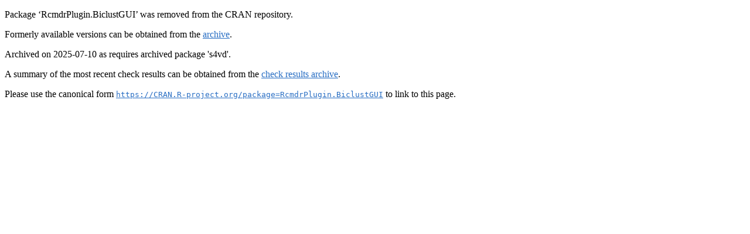

--- FILE ---
content_type: text/html
request_url: https://cran.stat.unipd.it/web/packages/RcmdrPlugin.BiclustGUI/index.html
body_size: 607
content:
<!DOCTYPE html>
<html>
<head>
<title>CRAN: Package RcmdrPlugin.BiclustGUI</title>
<link rel="canonical" href="https://CRAN.R-project.org/package=RcmdrPlugin.BiclustGUI"/>
<link rel="stylesheet" type="text/css" href="../../CRAN_web.css"/>
<meta http-equiv="Content-Type" content="text/html; charset=utf-8"/>
<meta name="viewport" content="width=device-width, initial-scale=1.0, user-scalable=yes"/>
</head>
<body>
<div class="container">
<p>Package &lsquo;RcmdrPlugin.BiclustGUI&rsquo; was removed from the CRAN repository.</p>
<p>
Formerly available versions can be obtained from the
<a href="https://CRAN.R-project.org/src/contrib/Archive/RcmdrPlugin.BiclustGUI"><span class="CRAN">archive</span></a>.
</p>
<p>
Archived on 2025-07-10 as requires archived package 's4vd'.
</p>
<p>A summary of the most recent check results can be obtained from the <a href="https://cran-archive.R-project.org/web/checks/2025/2025-07-10_check_results_RcmdrPlugin.BiclustGUI.html"><span class="CRAN">check results archive</span></a>.</p>
<p>Please use the canonical form
<a href="https://CRAN.R-project.org/package=RcmdrPlugin.BiclustGUI"><span class="CRAN"><samp>https://CRAN.R-project.org/package=RcmdrPlugin.BiclustGUI</samp></span></a>
to link to this page.</p>
</div>
</body>
</html>
